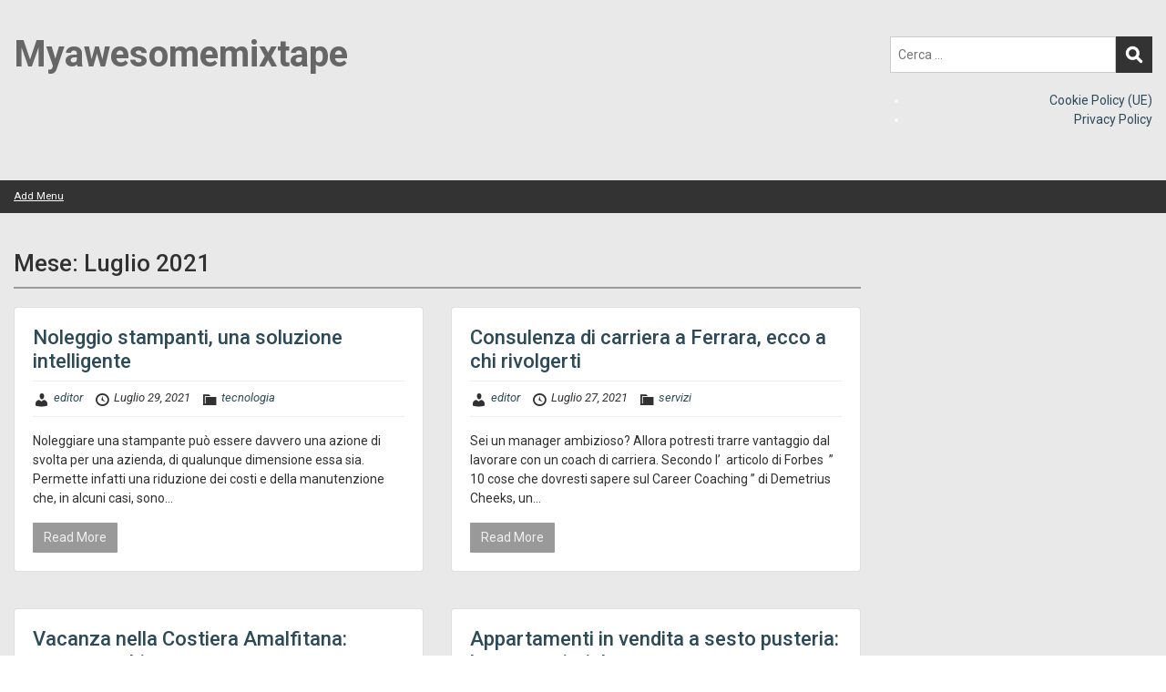

--- FILE ---
content_type: text/html; charset=UTF-8
request_url: https://www.myawesomemixtape.it/2021/07/
body_size: 13705
content:
<!doctype html>
<html dir="ltr" lang="it-IT" prefix="og: https://ogp.me/ns#" class="no-js no-svg">
    <head>
        <meta charset="UTF-8">
        <meta name="viewport" content="width=device-width, initial-scale=1">
        <link rel="profile" href="https://gmpg.org/xfn/11">
        <link rel="pingback" href="https://www.myawesomemixtape.it/xmlrpc.php"/>
        <title>Luglio, 2021 - Myawesomemixtape</title>

		<!-- All in One SEO 4.9.1.1 - aioseo.com -->
	<meta name="robots" content="max-image-preview:large" />
	<link rel="canonical" href="https://www.myawesomemixtape.it/2021/07/" />
	<meta name="generator" content="All in One SEO (AIOSEO) 4.9.1.1" />
		<script type="application/ld+json" class="aioseo-schema">
			{"@context":"https:\/\/schema.org","@graph":[{"@type":"BreadcrumbList","@id":"https:\/\/www.myawesomemixtape.it\/2021\/07\/#breadcrumblist","itemListElement":[{"@type":"ListItem","@id":"https:\/\/www.myawesomemixtape.it#listItem","position":1,"name":"Home","item":"https:\/\/www.myawesomemixtape.it","nextItem":{"@type":"ListItem","@id":"https:\/\/www.myawesomemixtape.it\/2021\/#listItem","name":2021}},{"@type":"ListItem","@id":"https:\/\/www.myawesomemixtape.it\/2021\/#listItem","position":2,"name":2021,"item":"https:\/\/www.myawesomemixtape.it\/2021\/","nextItem":{"@type":"ListItem","@id":"https:\/\/www.myawesomemixtape.it\/2021\/07\/#listItem","name":"07"},"previousItem":{"@type":"ListItem","@id":"https:\/\/www.myawesomemixtape.it#listItem","name":"Home"}},{"@type":"ListItem","@id":"https:\/\/www.myawesomemixtape.it\/2021\/07\/#listItem","position":3,"name":"07","previousItem":{"@type":"ListItem","@id":"https:\/\/www.myawesomemixtape.it\/2021\/#listItem","name":2021}}]},{"@type":"CollectionPage","@id":"https:\/\/www.myawesomemixtape.it\/2021\/07\/#collectionpage","url":"https:\/\/www.myawesomemixtape.it\/2021\/07\/","name":"Luglio, 2021 - Myawesomemixtape","inLanguage":"it-IT","isPartOf":{"@id":"https:\/\/www.myawesomemixtape.it\/#website"},"breadcrumb":{"@id":"https:\/\/www.myawesomemixtape.it\/2021\/07\/#breadcrumblist"}},{"@type":"Organization","@id":"https:\/\/www.myawesomemixtape.it\/#organization","name":"myawesomemixtape.it","description":"Sintonizzati sull'innovazione!","url":"https:\/\/www.myawesomemixtape.it\/"},{"@type":"WebSite","@id":"https:\/\/www.myawesomemixtape.it\/#website","url":"https:\/\/www.myawesomemixtape.it\/","name":"Myawesomemixtape.it","description":"Sintonizzati sull'innovazione!","inLanguage":"it-IT","publisher":{"@id":"https:\/\/www.myawesomemixtape.it\/#organization"}}]}
		</script>
		<!-- All in One SEO -->

<link rel='dns-prefetch' href='//fonts.googleapis.com' />
<link rel="alternate" type="application/rss+xml" title="Myawesomemixtape &raquo; Feed" href="https://www.myawesomemixtape.it/feed/" />
<style id='wp-img-auto-sizes-contain-inline-css' type='text/css'>
img:is([sizes=auto i],[sizes^="auto," i]){contain-intrinsic-size:3000px 1500px}
/*# sourceURL=wp-img-auto-sizes-contain-inline-css */
</style>
<link rel='stylesheet' id='ot-google-fonts-css' href='//fonts.googleapis.com/css?family=Roboto:300,regular,italic,500,700&#038;subset=latin,latin-ext' type='text/css' media='all' />
<style id='wp-emoji-styles-inline-css' type='text/css'>

	img.wp-smiley, img.emoji {
		display: inline !important;
		border: none !important;
		box-shadow: none !important;
		height: 1em !important;
		width: 1em !important;
		margin: 0 0.07em !important;
		vertical-align: -0.1em !important;
		background: none !important;
		padding: 0 !important;
	}
/*# sourceURL=wp-emoji-styles-inline-css */
</style>
<style id='wp-block-library-inline-css' type='text/css'>
:root{--wp-block-synced-color:#7a00df;--wp-block-synced-color--rgb:122,0,223;--wp-bound-block-color:var(--wp-block-synced-color);--wp-editor-canvas-background:#ddd;--wp-admin-theme-color:#007cba;--wp-admin-theme-color--rgb:0,124,186;--wp-admin-theme-color-darker-10:#006ba1;--wp-admin-theme-color-darker-10--rgb:0,107,160.5;--wp-admin-theme-color-darker-20:#005a87;--wp-admin-theme-color-darker-20--rgb:0,90,135;--wp-admin-border-width-focus:2px}@media (min-resolution:192dpi){:root{--wp-admin-border-width-focus:1.5px}}.wp-element-button{cursor:pointer}:root .has-very-light-gray-background-color{background-color:#eee}:root .has-very-dark-gray-background-color{background-color:#313131}:root .has-very-light-gray-color{color:#eee}:root .has-very-dark-gray-color{color:#313131}:root .has-vivid-green-cyan-to-vivid-cyan-blue-gradient-background{background:linear-gradient(135deg,#00d084,#0693e3)}:root .has-purple-crush-gradient-background{background:linear-gradient(135deg,#34e2e4,#4721fb 50%,#ab1dfe)}:root .has-hazy-dawn-gradient-background{background:linear-gradient(135deg,#faaca8,#dad0ec)}:root .has-subdued-olive-gradient-background{background:linear-gradient(135deg,#fafae1,#67a671)}:root .has-atomic-cream-gradient-background{background:linear-gradient(135deg,#fdd79a,#004a59)}:root .has-nightshade-gradient-background{background:linear-gradient(135deg,#330968,#31cdcf)}:root .has-midnight-gradient-background{background:linear-gradient(135deg,#020381,#2874fc)}:root{--wp--preset--font-size--normal:16px;--wp--preset--font-size--huge:42px}.has-regular-font-size{font-size:1em}.has-larger-font-size{font-size:2.625em}.has-normal-font-size{font-size:var(--wp--preset--font-size--normal)}.has-huge-font-size{font-size:var(--wp--preset--font-size--huge)}.has-text-align-center{text-align:center}.has-text-align-left{text-align:left}.has-text-align-right{text-align:right}.has-fit-text{white-space:nowrap!important}#end-resizable-editor-section{display:none}.aligncenter{clear:both}.items-justified-left{justify-content:flex-start}.items-justified-center{justify-content:center}.items-justified-right{justify-content:flex-end}.items-justified-space-between{justify-content:space-between}.screen-reader-text{border:0;clip-path:inset(50%);height:1px;margin:-1px;overflow:hidden;padding:0;position:absolute;width:1px;word-wrap:normal!important}.screen-reader-text:focus{background-color:#ddd;clip-path:none;color:#444;display:block;font-size:1em;height:auto;left:5px;line-height:normal;padding:15px 23px 14px;text-decoration:none;top:5px;width:auto;z-index:100000}html :where(.has-border-color){border-style:solid}html :where([style*=border-top-color]){border-top-style:solid}html :where([style*=border-right-color]){border-right-style:solid}html :where([style*=border-bottom-color]){border-bottom-style:solid}html :where([style*=border-left-color]){border-left-style:solid}html :where([style*=border-width]){border-style:solid}html :where([style*=border-top-width]){border-top-style:solid}html :where([style*=border-right-width]){border-right-style:solid}html :where([style*=border-bottom-width]){border-bottom-style:solid}html :where([style*=border-left-width]){border-left-style:solid}html :where(img[class*=wp-image-]){height:auto;max-width:100%}:where(figure){margin:0 0 1em}html :where(.is-position-sticky){--wp-admin--admin-bar--position-offset:var(--wp-admin--admin-bar--height,0px)}@media screen and (max-width:600px){html :where(.is-position-sticky){--wp-admin--admin-bar--position-offset:0px}}

/*# sourceURL=wp-block-library-inline-css */
</style><style id='wp-block-archives-inline-css' type='text/css'>
.wp-block-archives{box-sizing:border-box}.wp-block-archives-dropdown label{display:block}
/*# sourceURL=https://www.myawesomemixtape.it/wp-includes/blocks/archives/style.min.css */
</style>
<style id='wp-block-categories-inline-css' type='text/css'>
.wp-block-categories{box-sizing:border-box}.wp-block-categories.alignleft{margin-right:2em}.wp-block-categories.alignright{margin-left:2em}.wp-block-categories.wp-block-categories-dropdown.aligncenter{text-align:center}.wp-block-categories .wp-block-categories__label{display:block;width:100%}
/*# sourceURL=https://www.myawesomemixtape.it/wp-includes/blocks/categories/style.min.css */
</style>
<style id='wp-block-heading-inline-css' type='text/css'>
h1:where(.wp-block-heading).has-background,h2:where(.wp-block-heading).has-background,h3:where(.wp-block-heading).has-background,h4:where(.wp-block-heading).has-background,h5:where(.wp-block-heading).has-background,h6:where(.wp-block-heading).has-background{padding:1.25em 2.375em}h1.has-text-align-left[style*=writing-mode]:where([style*=vertical-lr]),h1.has-text-align-right[style*=writing-mode]:where([style*=vertical-rl]),h2.has-text-align-left[style*=writing-mode]:where([style*=vertical-lr]),h2.has-text-align-right[style*=writing-mode]:where([style*=vertical-rl]),h3.has-text-align-left[style*=writing-mode]:where([style*=vertical-lr]),h3.has-text-align-right[style*=writing-mode]:where([style*=vertical-rl]),h4.has-text-align-left[style*=writing-mode]:where([style*=vertical-lr]),h4.has-text-align-right[style*=writing-mode]:where([style*=vertical-rl]),h5.has-text-align-left[style*=writing-mode]:where([style*=vertical-lr]),h5.has-text-align-right[style*=writing-mode]:where([style*=vertical-rl]),h6.has-text-align-left[style*=writing-mode]:where([style*=vertical-lr]),h6.has-text-align-right[style*=writing-mode]:where([style*=vertical-rl]){rotate:180deg}
/*# sourceURL=https://www.myawesomemixtape.it/wp-includes/blocks/heading/style.min.css */
</style>
<style id='wp-block-latest-posts-inline-css' type='text/css'>
.wp-block-latest-posts{box-sizing:border-box}.wp-block-latest-posts.alignleft{margin-right:2em}.wp-block-latest-posts.alignright{margin-left:2em}.wp-block-latest-posts.wp-block-latest-posts__list{list-style:none}.wp-block-latest-posts.wp-block-latest-posts__list li{clear:both;overflow-wrap:break-word}.wp-block-latest-posts.is-grid{display:flex;flex-wrap:wrap}.wp-block-latest-posts.is-grid li{margin:0 1.25em 1.25em 0;width:100%}@media (min-width:600px){.wp-block-latest-posts.columns-2 li{width:calc(50% - .625em)}.wp-block-latest-posts.columns-2 li:nth-child(2n){margin-right:0}.wp-block-latest-posts.columns-3 li{width:calc(33.33333% - .83333em)}.wp-block-latest-posts.columns-3 li:nth-child(3n){margin-right:0}.wp-block-latest-posts.columns-4 li{width:calc(25% - .9375em)}.wp-block-latest-posts.columns-4 li:nth-child(4n){margin-right:0}.wp-block-latest-posts.columns-5 li{width:calc(20% - 1em)}.wp-block-latest-posts.columns-5 li:nth-child(5n){margin-right:0}.wp-block-latest-posts.columns-6 li{width:calc(16.66667% - 1.04167em)}.wp-block-latest-posts.columns-6 li:nth-child(6n){margin-right:0}}:root :where(.wp-block-latest-posts.is-grid){padding:0}:root :where(.wp-block-latest-posts.wp-block-latest-posts__list){padding-left:0}.wp-block-latest-posts__post-author,.wp-block-latest-posts__post-date{display:block;font-size:.8125em}.wp-block-latest-posts__post-excerpt,.wp-block-latest-posts__post-full-content{margin-bottom:1em;margin-top:.5em}.wp-block-latest-posts__featured-image a{display:inline-block}.wp-block-latest-posts__featured-image img{height:auto;max-width:100%;width:auto}.wp-block-latest-posts__featured-image.alignleft{float:left;margin-right:1em}.wp-block-latest-posts__featured-image.alignright{float:right;margin-left:1em}.wp-block-latest-posts__featured-image.aligncenter{margin-bottom:1em;text-align:center}
/*# sourceURL=https://www.myawesomemixtape.it/wp-includes/blocks/latest-posts/style.min.css */
</style>
<style id='wp-block-list-inline-css' type='text/css'>
ol,ul{box-sizing:border-box}:root :where(.wp-block-list.has-background){padding:1.25em 2.375em}
/*# sourceURL=https://www.myawesomemixtape.it/wp-includes/blocks/list/style.min.css */
</style>
<style id='wp-block-page-list-inline-css' type='text/css'>
.wp-block-navigation .wp-block-page-list{align-items:var(--navigation-layout-align,initial);background-color:inherit;display:flex;flex-direction:var(--navigation-layout-direction,initial);flex-wrap:var(--navigation-layout-wrap,wrap);justify-content:var(--navigation-layout-justify,initial)}.wp-block-navigation .wp-block-navigation-item{background-color:inherit}.wp-block-page-list{box-sizing:border-box}
/*# sourceURL=https://www.myawesomemixtape.it/wp-includes/blocks/page-list/style.min.css */
</style>
<style id='wp-block-paragraph-inline-css' type='text/css'>
.is-small-text{font-size:.875em}.is-regular-text{font-size:1em}.is-large-text{font-size:2.25em}.is-larger-text{font-size:3em}.has-drop-cap:not(:focus):first-letter{float:left;font-size:8.4em;font-style:normal;font-weight:100;line-height:.68;margin:.05em .1em 0 0;text-transform:uppercase}body.rtl .has-drop-cap:not(:focus):first-letter{float:none;margin-left:.1em}p.has-drop-cap.has-background{overflow:hidden}:root :where(p.has-background){padding:1.25em 2.375em}:where(p.has-text-color:not(.has-link-color)) a{color:inherit}p.has-text-align-left[style*="writing-mode:vertical-lr"],p.has-text-align-right[style*="writing-mode:vertical-rl"]{rotate:180deg}
/*# sourceURL=https://www.myawesomemixtape.it/wp-includes/blocks/paragraph/style.min.css */
</style>
<style id='wp-block-separator-inline-css' type='text/css'>
@charset "UTF-8";.wp-block-separator{border:none;border-top:2px solid}:root :where(.wp-block-separator.is-style-dots){height:auto;line-height:1;text-align:center}:root :where(.wp-block-separator.is-style-dots):before{color:currentColor;content:"···";font-family:serif;font-size:1.5em;letter-spacing:2em;padding-left:2em}.wp-block-separator.is-style-dots{background:none!important;border:none!important}
/*# sourceURL=https://www.myawesomemixtape.it/wp-includes/blocks/separator/style.min.css */
</style>
<style id='global-styles-inline-css' type='text/css'>
:root{--wp--preset--aspect-ratio--square: 1;--wp--preset--aspect-ratio--4-3: 4/3;--wp--preset--aspect-ratio--3-4: 3/4;--wp--preset--aspect-ratio--3-2: 3/2;--wp--preset--aspect-ratio--2-3: 2/3;--wp--preset--aspect-ratio--16-9: 16/9;--wp--preset--aspect-ratio--9-16: 9/16;--wp--preset--color--black: #000000;--wp--preset--color--cyan-bluish-gray: #abb8c3;--wp--preset--color--white: #ffffff;--wp--preset--color--pale-pink: #f78da7;--wp--preset--color--vivid-red: #cf2e2e;--wp--preset--color--luminous-vivid-orange: #ff6900;--wp--preset--color--luminous-vivid-amber: #fcb900;--wp--preset--color--light-green-cyan: #7bdcb5;--wp--preset--color--vivid-green-cyan: #00d084;--wp--preset--color--pale-cyan-blue: #8ed1fc;--wp--preset--color--vivid-cyan-blue: #0693e3;--wp--preset--color--vivid-purple: #9b51e0;--wp--preset--gradient--vivid-cyan-blue-to-vivid-purple: linear-gradient(135deg,rgb(6,147,227) 0%,rgb(155,81,224) 100%);--wp--preset--gradient--light-green-cyan-to-vivid-green-cyan: linear-gradient(135deg,rgb(122,220,180) 0%,rgb(0,208,130) 100%);--wp--preset--gradient--luminous-vivid-amber-to-luminous-vivid-orange: linear-gradient(135deg,rgb(252,185,0) 0%,rgb(255,105,0) 100%);--wp--preset--gradient--luminous-vivid-orange-to-vivid-red: linear-gradient(135deg,rgb(255,105,0) 0%,rgb(207,46,46) 100%);--wp--preset--gradient--very-light-gray-to-cyan-bluish-gray: linear-gradient(135deg,rgb(238,238,238) 0%,rgb(169,184,195) 100%);--wp--preset--gradient--cool-to-warm-spectrum: linear-gradient(135deg,rgb(74,234,220) 0%,rgb(151,120,209) 20%,rgb(207,42,186) 40%,rgb(238,44,130) 60%,rgb(251,105,98) 80%,rgb(254,248,76) 100%);--wp--preset--gradient--blush-light-purple: linear-gradient(135deg,rgb(255,206,236) 0%,rgb(152,150,240) 100%);--wp--preset--gradient--blush-bordeaux: linear-gradient(135deg,rgb(254,205,165) 0%,rgb(254,45,45) 50%,rgb(107,0,62) 100%);--wp--preset--gradient--luminous-dusk: linear-gradient(135deg,rgb(255,203,112) 0%,rgb(199,81,192) 50%,rgb(65,88,208) 100%);--wp--preset--gradient--pale-ocean: linear-gradient(135deg,rgb(255,245,203) 0%,rgb(182,227,212) 50%,rgb(51,167,181) 100%);--wp--preset--gradient--electric-grass: linear-gradient(135deg,rgb(202,248,128) 0%,rgb(113,206,126) 100%);--wp--preset--gradient--midnight: linear-gradient(135deg,rgb(2,3,129) 0%,rgb(40,116,252) 100%);--wp--preset--font-size--small: 13px;--wp--preset--font-size--medium: 20px;--wp--preset--font-size--large: 36px;--wp--preset--font-size--x-large: 42px;--wp--preset--spacing--20: 0.44rem;--wp--preset--spacing--30: 0.67rem;--wp--preset--spacing--40: 1rem;--wp--preset--spacing--50: 1.5rem;--wp--preset--spacing--60: 2.25rem;--wp--preset--spacing--70: 3.38rem;--wp--preset--spacing--80: 5.06rem;--wp--preset--shadow--natural: 6px 6px 9px rgba(0, 0, 0, 0.2);--wp--preset--shadow--deep: 12px 12px 50px rgba(0, 0, 0, 0.4);--wp--preset--shadow--sharp: 6px 6px 0px rgba(0, 0, 0, 0.2);--wp--preset--shadow--outlined: 6px 6px 0px -3px rgb(255, 255, 255), 6px 6px rgb(0, 0, 0);--wp--preset--shadow--crisp: 6px 6px 0px rgb(0, 0, 0);}:where(.is-layout-flex){gap: 0.5em;}:where(.is-layout-grid){gap: 0.5em;}body .is-layout-flex{display: flex;}.is-layout-flex{flex-wrap: wrap;align-items: center;}.is-layout-flex > :is(*, div){margin: 0;}body .is-layout-grid{display: grid;}.is-layout-grid > :is(*, div){margin: 0;}:where(.wp-block-columns.is-layout-flex){gap: 2em;}:where(.wp-block-columns.is-layout-grid){gap: 2em;}:where(.wp-block-post-template.is-layout-flex){gap: 1.25em;}:where(.wp-block-post-template.is-layout-grid){gap: 1.25em;}.has-black-color{color: var(--wp--preset--color--black) !important;}.has-cyan-bluish-gray-color{color: var(--wp--preset--color--cyan-bluish-gray) !important;}.has-white-color{color: var(--wp--preset--color--white) !important;}.has-pale-pink-color{color: var(--wp--preset--color--pale-pink) !important;}.has-vivid-red-color{color: var(--wp--preset--color--vivid-red) !important;}.has-luminous-vivid-orange-color{color: var(--wp--preset--color--luminous-vivid-orange) !important;}.has-luminous-vivid-amber-color{color: var(--wp--preset--color--luminous-vivid-amber) !important;}.has-light-green-cyan-color{color: var(--wp--preset--color--light-green-cyan) !important;}.has-vivid-green-cyan-color{color: var(--wp--preset--color--vivid-green-cyan) !important;}.has-pale-cyan-blue-color{color: var(--wp--preset--color--pale-cyan-blue) !important;}.has-vivid-cyan-blue-color{color: var(--wp--preset--color--vivid-cyan-blue) !important;}.has-vivid-purple-color{color: var(--wp--preset--color--vivid-purple) !important;}.has-black-background-color{background-color: var(--wp--preset--color--black) !important;}.has-cyan-bluish-gray-background-color{background-color: var(--wp--preset--color--cyan-bluish-gray) !important;}.has-white-background-color{background-color: var(--wp--preset--color--white) !important;}.has-pale-pink-background-color{background-color: var(--wp--preset--color--pale-pink) !important;}.has-vivid-red-background-color{background-color: var(--wp--preset--color--vivid-red) !important;}.has-luminous-vivid-orange-background-color{background-color: var(--wp--preset--color--luminous-vivid-orange) !important;}.has-luminous-vivid-amber-background-color{background-color: var(--wp--preset--color--luminous-vivid-amber) !important;}.has-light-green-cyan-background-color{background-color: var(--wp--preset--color--light-green-cyan) !important;}.has-vivid-green-cyan-background-color{background-color: var(--wp--preset--color--vivid-green-cyan) !important;}.has-pale-cyan-blue-background-color{background-color: var(--wp--preset--color--pale-cyan-blue) !important;}.has-vivid-cyan-blue-background-color{background-color: var(--wp--preset--color--vivid-cyan-blue) !important;}.has-vivid-purple-background-color{background-color: var(--wp--preset--color--vivid-purple) !important;}.has-black-border-color{border-color: var(--wp--preset--color--black) !important;}.has-cyan-bluish-gray-border-color{border-color: var(--wp--preset--color--cyan-bluish-gray) !important;}.has-white-border-color{border-color: var(--wp--preset--color--white) !important;}.has-pale-pink-border-color{border-color: var(--wp--preset--color--pale-pink) !important;}.has-vivid-red-border-color{border-color: var(--wp--preset--color--vivid-red) !important;}.has-luminous-vivid-orange-border-color{border-color: var(--wp--preset--color--luminous-vivid-orange) !important;}.has-luminous-vivid-amber-border-color{border-color: var(--wp--preset--color--luminous-vivid-amber) !important;}.has-light-green-cyan-border-color{border-color: var(--wp--preset--color--light-green-cyan) !important;}.has-vivid-green-cyan-border-color{border-color: var(--wp--preset--color--vivid-green-cyan) !important;}.has-pale-cyan-blue-border-color{border-color: var(--wp--preset--color--pale-cyan-blue) !important;}.has-vivid-cyan-blue-border-color{border-color: var(--wp--preset--color--vivid-cyan-blue) !important;}.has-vivid-purple-border-color{border-color: var(--wp--preset--color--vivid-purple) !important;}.has-vivid-cyan-blue-to-vivid-purple-gradient-background{background: var(--wp--preset--gradient--vivid-cyan-blue-to-vivid-purple) !important;}.has-light-green-cyan-to-vivid-green-cyan-gradient-background{background: var(--wp--preset--gradient--light-green-cyan-to-vivid-green-cyan) !important;}.has-luminous-vivid-amber-to-luminous-vivid-orange-gradient-background{background: var(--wp--preset--gradient--luminous-vivid-amber-to-luminous-vivid-orange) !important;}.has-luminous-vivid-orange-to-vivid-red-gradient-background{background: var(--wp--preset--gradient--luminous-vivid-orange-to-vivid-red) !important;}.has-very-light-gray-to-cyan-bluish-gray-gradient-background{background: var(--wp--preset--gradient--very-light-gray-to-cyan-bluish-gray) !important;}.has-cool-to-warm-spectrum-gradient-background{background: var(--wp--preset--gradient--cool-to-warm-spectrum) !important;}.has-blush-light-purple-gradient-background{background: var(--wp--preset--gradient--blush-light-purple) !important;}.has-blush-bordeaux-gradient-background{background: var(--wp--preset--gradient--blush-bordeaux) !important;}.has-luminous-dusk-gradient-background{background: var(--wp--preset--gradient--luminous-dusk) !important;}.has-pale-ocean-gradient-background{background: var(--wp--preset--gradient--pale-ocean) !important;}.has-electric-grass-gradient-background{background: var(--wp--preset--gradient--electric-grass) !important;}.has-midnight-gradient-background{background: var(--wp--preset--gradient--midnight) !important;}.has-small-font-size{font-size: var(--wp--preset--font-size--small) !important;}.has-medium-font-size{font-size: var(--wp--preset--font-size--medium) !important;}.has-large-font-size{font-size: var(--wp--preset--font-size--large) !important;}.has-x-large-font-size{font-size: var(--wp--preset--font-size--x-large) !important;}
/*# sourceURL=global-styles-inline-css */
</style>

<style id='classic-theme-styles-inline-css' type='text/css'>
/*! This file is auto-generated */
.wp-block-button__link{color:#fff;background-color:#32373c;border-radius:9999px;box-shadow:none;text-decoration:none;padding:calc(.667em + 2px) calc(1.333em + 2px);font-size:1.125em}.wp-block-file__button{background:#32373c;color:#fff;text-decoration:none}
/*# sourceURL=/wp-includes/css/classic-themes.min.css */
</style>
<link rel='stylesheet' id='cmplz-general-css' href='https://usercontent.one/wp/www.myawesomemixtape.it/wp-content/plugins/complianz-gdpr/assets/css/cookieblocker.min.css?ver=1765269120' type='text/css' media='all' />
<link rel='stylesheet' id='style-oct-publisher-all-css' href='https://usercontent.one/wp/www.myawesomemixtape.it/wp-content/themes/onecom-publisher/assets/min-css/style.min.css?ver=0.6.0' type='text/css' media='all' />
<link rel='stylesheet' id='dashicons-css' href='https://www.myawesomemixtape.it/wp-includes/css/dashicons.min.css?ver=6.9' type='text/css' media='all' />
<script type="text/javascript" src="https://www.myawesomemixtape.it/wp-includes/js/jquery/jquery.min.js?ver=3.7.1" id="jquery-core-js"></script>
<script type="text/javascript" src="https://www.myawesomemixtape.it/wp-includes/js/jquery/jquery-migrate.min.js?ver=3.4.1" id="jquery-migrate-js"></script>
<link rel="https://api.w.org/" href="https://www.myawesomemixtape.it/wp-json/" /><link rel="EditURI" type="application/rsd+xml" title="RSD" href="https://www.myawesomemixtape.it/xmlrpc.php?rsd" />
<meta name="generator" content="WordPress 6.9" />
        


<style type="text/css">

            /* Primary Skin Color */
        .oct-post-meta a, oct-post-meta a:visited,
        .widget-area a, .widget-area a:visited,
        .card-body h2 a, .card-body h2 a:visited{
            color: #2C4A58;
        }

        /* Primary Skin Color */
        a:hover,
        .section-content a:hover,
        .featured-box a:hover,
        .oct-main-content a:hover,
        .widget a:hover,
        .oct-post-meta a:hover,
        .widget-area a:hover,
        .widget-area h2 a:hover,
        .card-body h2 a:hover{
            color: #00a3ac;
        }

        #wp-calendar thead th {
            background-color: #2C4A58;
        }

        /* Exclude border for webshop spiner button (it will have its own color) */
        a.btn:not(.input-group-addon),
        a.btn:visited:not(.input-group-addon) {
            border-color: #2C4A58 !important;
        }
        a.btn:hover {
            background-color: #2C4A58;
        }

/*        .onecom-webshop-main a.button,
        .onecom-webshop-main button,
        .onecom-webshop-main a.button:visited{
            border-color: #2C4A58 !important;

        }*/
        .onecom-webshop-main a.button:hover,
        .onecom-webshop-main button:hover
        {
            background-color: #2C4A58 !important;
        }

        body {color:#313131;}.onecom-webshop-main svg {fill:#313131;}#page{background-color:#EAE9EA;}h1  {color:#313131;}h2{color:#313131;}h3{color:#313131;}h4{color:#313131;}h5{color:#313131;}h6{color:#313131;}a, .page .oct-post-content a, .single .oct-post-content a,.section-content a, .featured-box a, .oct-main-content a, .widget a, .textwidget a, .service-details a{color:#2C4A58;}a:active, .page .oct-post-content a:active, .single .oct-post-content a:active, .section-content a:active, .featured-box a:active, .oct-main-content a:active, .widget a:active, .textwidget a:active, .service-details a:active{color:#2C4A58;}a:visited, .page .oct-post-content a:visited, .single .oct-post-content a:visited, .section-content a:visited, .featured-box a:visited, .oct-main-content a:visited, .widget a:visited, .textwidget a:visited, .service-details a:visited{color:#2C4A58;}a:hover, .page .oct-post-content a:hover, .single .oct-post-content a:hover, .section-content a:hover, .featured-box a:hover, .oct-main-content a:hover, .widget a:hover, .oct-post-meta a:hover, .widget-area a:hover, .widget-area h2 a:hover, .card-body h2 a:hover{color:#999999;}.btn.btn-primary, .btn.btn-primary:visited{color:#efefef;background-color:#999999;}.btn.btn-primary:hover{color:#efefef;background-color:#666666;}.onecom-webshop-main a.button, .onecom-webshop-main button, .onecom-webshop-main a.button:visited{color:#efefef;background-color:#999999;}.onecom-webshop-main a.button:hover, .onecom-webshop-main button:hover{color:#efefef !important;background-color:#666666 !important;}.onecom-webshop-main a.button.button-back {color:#efefef;background-color:#999999;}.btn.btn-primary { border: none}.btn.btn-primary:hover { border: none}.oct-header-menu {background-color:#333333;}#primary-nav ul li a{color:#fafafa;}#primary-nav ul li:hover > a{color:#333333;}#primary-nav ul li.current_page_item a, #primary-nav ul li.current-menu-item>a, #primary-nav ul li.current-menu-parent a{color:#333333;}#primary-nav ul li a{background-color:#333333;}#primary-nav ul li:hover > a{background-color:#efefef;}#primary-nav ul li.current_page_item a, #primary-nav ul li.current-menu-item>a, #primary-nav ul li.current-menu-parent a{background-color:#efefef;}#primary-nav ul.sub-menu li a{color:#efefef;}#primary-nav ul.sub-menu li:hover > a{color:#333333;}#primary-nav ul.sub-menu li.current_page_item a, #primary-nav ul.sub-menu li.current-menu-item a{color:#333333;}#primary-nav ul.sub-menu li a{background-color:#333333;}#primary-nav ul.sub-menu li:hover > a{background-color:#fafafa;}#primary-nav ul.sub-menu li.current_page_item a, #primary-nav ul.sub-menu li.current-menu-item a{background-color:#fafafa;}.oct-head-bar{background-color:#eae9ea;}.oct-site-logo h1 a, .oct-site-logo h2 a, .oct-site-logo h1 a:visited, .oct-site-logo h2 a:visited {color:#666666;}.oct-site-logo h1 a:hover, .oct-site-logo h2 a:hover{color:#333333;}.oct-slider h4 {color:#efefef;}.oct-slider .carousel-description {color:#efefef;}.oct-slider .carousel-caption{background-color:#000000;}#oct-site-footer{background-color:#202020;}#oct-site-footer h3{color:#efefef;}#oct-site-footer, #oct-site-footer p{color:#efefef;}#oct-site-footer a{color:#ffffff;}#oct-site-footer a:active{color:#efefef;}#oct-site-footer a:visited{color:#ffffff;}#oct-site-footer a:hover{color:#efefef;}#oct-copyright {background-color:#181818;}#oct-copyright, #oct-copyright p{color:#cccccc;}.oct-site-logo img{max-height:130px;}.oct-site-logo h1 a, .oct-site-logo h2 a, .oct-site-logo h1, .oct-site-logo h2 {font-family:Roboto;font-size:40px;font-style:normal;font-weight:bold;text-decoration:none;}#primary-nav ul li a{font-family:Roboto;font-size:14px;font-style:normal;font-weight:500;text-decoration:none;}body, body p, .section-content, .section-content p, .sidebar, .oct-magazine-section, .oct-main-content, .oct-main-content p, widget-area, .textwidget{font-family:Roboto;font-size:14px;font-style:normal;font-weight:400;}h1, .section-content h1, .featured-box h1, .oct-main-content h1, .plan-content h1, .widget-content h1, .textwidget h1, .service-details h1{font-family:Roboto;font-size:26px;font-style:normal;font-weight:500;text-decoration:none;}h2, .oct-card h2, .oct-main-content h2 {font-family:Roboto;font-size:22px;font-style:normal;font-weight:500;text-decoration:none;}h3, .section-content h3, .featured-box h3, .oct-main-content h3, .plan-content h3, .widget-content h3, .textwidget h3, .service-details h3{font-family:Roboto;font-size:20px;font-style:normal;font-weight:500;text-decoration:none;}h4, .section-content h4, .featured-box h4, .oct-main-content h4, .plan-content h4, .widget-content h4, .textwidget h4, .service-details h4{font-family:Roboto;font-size:18px;font-style:normal;font-weight:500;text-decoration:none;}h5, .section-content h5, .featured-box h5, .oct-main-content h5, .plan-content h5, .widget-content h5, .textwidget h5, .service-details h5{font-family:Roboto;font-size:16px;font-style:normal;text-decoration:none;}h6, .section-content h6, .featured-box h6, .oct-main-content h6, .plan-content h6, .widget-content h6, .textwidget h6, .oct-site-logo h6, .service-details h6{font-family:Roboto;font-size:14px;font-style:normal;font-weight:500;text-decoration:none;}.btn.btn-primary{font-family:Roboto;font-size:14px;font-style:normal;font-weight:normal;text-decoration:none;}#oct-site-footer h3 {font-family:Roboto;font-size:20px;font-style:normal;font-weight:500;text-decoration:none;}#oct-site-footer, #oct-site-footer div, #oct-site-footer p, #oct-site-footer li {font-family:Roboto;font-size:13px;font-style:normal;font-weight:normal;line-height:22px;text-decoration:none;}/* Your custom CSS goes here */

</style>
            </head>
    <body data-rsssl=1 class="archive date wp-theme-onecom-publisher">
        <div id="oct-wrapper">
            <div id="page">
                <section class="oct-head-bar">
    <div class="container">
        <div class="row d-lg-none">
            <div class="col-1">
                <button class="menu-toggle mobile-only" aria-controls="sticky_menu" aria-expanded="false">Menu</button>
            </div>
        </div>
        <div class="row">
            <div class="col-12 col-md-4">
                <div class="oct-site-logo">
                    
                        <h1 class="site-title">
                            <a href="https://www.myawesomemixtape.it/" rel="home">
                                Myawesomemixtape                            </a>
                        </h1>
                        <!-- END logo container -->
                                    </div>
            </div>

            <div class="col-12 col-sm-12 col-md-8">

                <div class="oct-header-widget text-md-right">
                    <div class="clearfix visible-md"></div>
                    <!-- START Header Sidebar -->
                    <div id="search-1" class="widget widget_search">
<form role="search" method="get" id="searchform" class="searchform" action="https://www.myawesomemixtape.it/">
    <label class="screen-reader-text" for="s">Ricerca per:</label>
    <input type="text" class="search-field" id="s"
           placeholder="Cerca &hellip;"
           value="" name="s"
           title="Ricerca per:" />

    <input type="submit" id="searchsubmit" value="Search">
</form>
</div><div id="block-26" class="widget widget_block"><ul class="wp-block-page-list"><li class="wp-block-pages-list__item"><a class="wp-block-pages-list__item__link" href="https://www.myawesomemixtape.it/cookie-policy-ue/">Cookie Policy (UE)</a></li><li class="wp-block-pages-list__item"><a class="wp-block-pages-list__item__link" href="https://www.myawesomemixtape.it/privacy-policy/">Privacy Policy</a></li></ul></div>                    <!-- END Header Sidebar -->
                </div>
            </div>
        </div>
    </div>
</section><section class="site-header oct-header-menu d-none d-lg-block">
    <header>
        <div class="container">
            <div class="row">
                <div class="col-12">
                    <!-- START nav container -->
                    <nav class="nav primary-nav" id="primary-nav">
                        <a href="https://www.myawesomemixtape.it/wp-admin/customize.php?autofocus[panel]=nav_menus"><small><u>Add Menu</u></small></a>                    </nav>
                </div>
            </div>
        </div>
    </header>
</section><section class="oct-main-section" role="main">
    <div class="container">
        <div class="row">
            
            <div class="col-sm-12 col-md-8 col-lg-9">
                
                    <header class="page-header">
                        <div class="row">
                            <div class="col-md-12">
                                <h1 class="oct-underlined-heading">Mese: <span>Luglio 2021</span></h1>                            </div>
                        </div>
                    </header><!-- .page-header -->
                    <div class="row">
                        <div class="col-md-12 col-lg-6">
    <article id="post-1005" class="card oct-card post-1005 post type-post status-publish format-standard has-post-thumbnail hentry category-tecnologia">
        <!-- Featured Image or Video -->
                <figure class="oct-featured-media">
                    </figure>
                <div class="card-body">
            <h2 class="oct-post-title">
                <a href="https://www.myawesomemixtape.it/noleggio-stampanti-una-soluzione-intelligente/" title="Noleggio stampanti, una soluzione intelligente">
                    Noleggio stampanti, una soluzione intelligente                </a>
            </h2>
            
            <!-- Post post meta -->
                <div class="oct-post-meta" role="contentinfo">
        <ul class="list-inline">
            <!-- Post Author -->
            <li class="list-inline-item post-author">
                <span class="dashicons dashicons-admin-users"></span>
                <a href="https://www.myawesomemixtape.it/author/editor/">
                    editor                </a>
            </li>

                            <!-- Post Publish & Updated Date & Time -->
                <li class="list-inline-item post-date">
                    <i class="dashicons dashicons-clock" aria-hidden="true"></i>
                    <time class="post-date entry-date published updated" datetime="2021-07-29T15:04:55+02:00">Luglio 29, 2021</time>                </li>
            

            <!-- If single show all categories, else first only -->
                            <li class="list-inline-item post-categories">
                    <i class="dashicons dashicons-category"></i>
                    
                    <!-- Print a link to this category -->
                    <a href="https://www.myawesomemixtape.it/category/tecnologia/" title="tecnologia">
                        tecnologia                    </a>
                </li>
            
                    </ul>
    </div>
            <!-- Ends post meta -->

            <!-- Post content excerpt -->
            <div class="oct-card-text">
                Noleggiare una stampante può essere davvero una azione di svolta per una azienda, di qualunque dimensione essa sia. Permette infatti una riduzione dei costi e della manutenzione che, in alcuni casi, sono...            </div>
            <div class="oct-card-text">
                <a class="btn btn-primary" href="https://www.myawesomemixtape.it/noleggio-stampanti-una-soluzione-intelligente/" >
                    Read More                </a>
            </div>
        </div>
    </article>
</div><div class="col-md-12 col-lg-6">
    <article id="post-1002" class="card oct-card post-1002 post type-post status-publish format-standard has-post-thumbnail hentry category-servizi">
        <!-- Featured Image or Video -->
                <figure class="oct-featured-media">
                    </figure>
                <div class="card-body">
            <h2 class="oct-post-title">
                <a href="https://www.myawesomemixtape.it/consulenza-di-carriera-a-ferrara-ecco-a-chi-rivolgerti/" title="Consulenza di carriera a Ferrara, ecco a chi rivolgerti">
                    Consulenza di carriera a Ferrara, ecco a chi rivolgerti                </a>
            </h2>
            
            <!-- Post post meta -->
                <div class="oct-post-meta" role="contentinfo">
        <ul class="list-inline">
            <!-- Post Author -->
            <li class="list-inline-item post-author">
                <span class="dashicons dashicons-admin-users"></span>
                <a href="https://www.myawesomemixtape.it/author/editor/">
                    editor                </a>
            </li>

                            <!-- Post Publish & Updated Date & Time -->
                <li class="list-inline-item post-date">
                    <i class="dashicons dashicons-clock" aria-hidden="true"></i>
                    <time class="post-date entry-date published updated" datetime="2021-07-27T16:30:00+02:00">Luglio 27, 2021</time>                </li>
            

            <!-- If single show all categories, else first only -->
                            <li class="list-inline-item post-categories">
                    <i class="dashicons dashicons-category"></i>
                    
                    <!-- Print a link to this category -->
                    <a href="https://www.myawesomemixtape.it/category/servizi/" title="servizi">
                        servizi                    </a>
                </li>
            
                    </ul>
    </div>
            <!-- Ends post meta -->

            <!-- Post content excerpt -->
            <div class="oct-card-text">
                Sei un manager ambizioso? Allora potresti trarre vantaggio dal lavorare con un coach di carriera. Secondo l&#8217;&nbsp;&nbsp;articolo di Forbes&nbsp;&nbsp;&#8221; 10 cose che dovresti sapere sul Career Coaching &#8221; di Demetrius Cheeks, un...            </div>
            <div class="oct-card-text">
                <a class="btn btn-primary" href="https://www.myawesomemixtape.it/consulenza-di-carriera-a-ferrara-ecco-a-chi-rivolgerti/" >
                    Read More                </a>
            </div>
        </div>
    </article>
</div><div class="col-md-12 col-lg-6">
    <article id="post-997" class="card oct-card post-997 post type-post status-publish format-standard has-post-thumbnail hentry category-travel category-viaggi">
        <!-- Featured Image or Video -->
                <figure class="oct-featured-media">
                    </figure>
                <div class="card-body">
            <h2 class="oct-post-title">
                <a href="https://www.myawesomemixtape.it/vacanza-costiera-amalfitana-prenota/" title="Vacanza nella Costiera Amalfitana: prenota subito">
                    Vacanza nella Costiera Amalfitana: prenota subito                </a>
            </h2>
            
            <!-- Post post meta -->
                <div class="oct-post-meta" role="contentinfo">
        <ul class="list-inline">
            <!-- Post Author -->
            <li class="list-inline-item post-author">
                <span class="dashicons dashicons-admin-users"></span>
                <a href="https://www.myawesomemixtape.it/author/editor/">
                    editor                </a>
            </li>

                            <!-- Post Publish & Updated Date & Time -->
                <li class="list-inline-item post-date">
                    <i class="dashicons dashicons-clock" aria-hidden="true"></i>
                    <time class="post-date entry-date published updated" datetime="2021-07-20T15:26:18+02:00">Luglio 20, 2021</time>                </li>
            

            <!-- If single show all categories, else first only -->
                            <li class="list-inline-item post-categories">
                    <i class="dashicons dashicons-category"></i>
                    
                    <!-- Print a link to this category -->
                    <a href="https://www.myawesomemixtape.it/category/travel/" title="Travel">
                        Travel                    </a>
                </li>
            
                    </ul>
    </div>
            <!-- Ends post meta -->

            <!-- Post content excerpt -->
            <div class="oct-card-text">
                Tra i tratti di costa più amati di sempre, non si può non citare la magnifica Costiera Amalfitana, altamente suggestiva e in grado di far innamorare turisti italiani e stranieri. Luoghi preziosi...            </div>
            <div class="oct-card-text">
                <a class="btn btn-primary" href="https://www.myawesomemixtape.it/vacanza-costiera-amalfitana-prenota/" >
                    Read More                </a>
            </div>
        </div>
    </article>
</div><div class="col-md-12 col-lg-6">
    <article id="post-994" class="card oct-card post-994 post type-post status-publish format-standard has-post-thumbnail hentry category-servizi">
        <!-- Featured Image or Video -->
                <figure class="oct-featured-media">
                    </figure>
                <div class="card-body">
            <h2 class="oct-post-title">
                <a href="https://www.myawesomemixtape.it/appartamenti-in-vendita-a-sesto-pusteria-le-caratteristiche/" title="Appartamenti in vendita a sesto pusteria: le caratteristiche">
                    Appartamenti in vendita a sesto pusteria: le caratteristiche                </a>
            </h2>
            
            <!-- Post post meta -->
                <div class="oct-post-meta" role="contentinfo">
        <ul class="list-inline">
            <!-- Post Author -->
            <li class="list-inline-item post-author">
                <span class="dashicons dashicons-admin-users"></span>
                <a href="https://www.myawesomemixtape.it/author/editor/">
                    editor                </a>
            </li>

                            <!-- Post Publish & Updated Date & Time -->
                <li class="list-inline-item post-date">
                    <i class="dashicons dashicons-clock" aria-hidden="true"></i>
                    <time class="post-date entry-date published updated" datetime="2021-07-20T09:09:29+02:00">Luglio 20, 2021</time>                </li>
            

            <!-- If single show all categories, else first only -->
                            <li class="list-inline-item post-categories">
                    <i class="dashicons dashicons-category"></i>
                    
                    <!-- Print a link to this category -->
                    <a href="https://www.myawesomemixtape.it/category/servizi/" title="servizi">
                        servizi                    </a>
                </li>
            
                    </ul>
    </div>
            <!-- Ends post meta -->

            <!-- Post content excerpt -->
            <div class="oct-card-text">
                Oggi più che mai decidere di acquistare una casa o un appartamento rappresenta una decisione piuttosto delicata, che implica un cambiamento vero e proprio della vita.&nbsp; Per questo motivo, è opportuno essere...            </div>
            <div class="oct-card-text">
                <a class="btn btn-primary" href="https://www.myawesomemixtape.it/appartamenti-in-vendita-a-sesto-pusteria-le-caratteristiche/" >
                    Read More                </a>
            </div>
        </div>
    </article>
</div><div class="col-md-12 col-lg-6">
    <article id="post-989" class="card oct-card post-989 post type-post status-publish format-standard has-post-thumbnail hentry category-magia">
        <!-- Featured Image or Video -->
                <figure class="oct-featured-media">
                    </figure>
                <div class="card-body">
            <h2 class="oct-post-title">
                <a href="https://www.myawesomemixtape.it/la-cartomanzia-178-cose-e-come-funziona/" title="La cartomanzia 178 : cos&#8217;è e come funziona">
                    La cartomanzia 178 : cos&#8217;è e come funziona                </a>
            </h2>
            
            <!-- Post post meta -->
                <div class="oct-post-meta" role="contentinfo">
        <ul class="list-inline">
            <!-- Post Author -->
            <li class="list-inline-item post-author">
                <span class="dashicons dashicons-admin-users"></span>
                <a href="https://www.myawesomemixtape.it/author/editor/">
                    editor                </a>
            </li>

                            <!-- Post Publish & Updated Date & Time -->
                <li class="list-inline-item post-date">
                    <i class="dashicons dashicons-clock" aria-hidden="true"></i>
                    <time class="post-date entry-date published updated" datetime="2021-07-16T06:41:31+02:00">Luglio 16, 2021</time>                </li>
            

            <!-- If single show all categories, else first only -->
                            <li class="list-inline-item post-categories">
                    <i class="dashicons dashicons-category"></i>
                    
                    <!-- Print a link to this category -->
                    <a href="https://www.myawesomemixtape.it/category/magia/" title="magia">
                        magia                    </a>
                </li>
            
                    </ul>
    </div>
            <!-- Ends post meta -->

            <!-- Post content excerpt -->
            <div class="oct-card-text">
                La cartomanzia 178 è una risposta per chi sta cercando un cartomante in grado di fornire un consulto sulle domande più comuni. Si pensa che la cartomanzia 178 sia unica. In realtà,...            </div>
            <div class="oct-card-text">
                <a class="btn btn-primary" href="https://www.myawesomemixtape.it/la-cartomanzia-178-cose-e-come-funziona/" >
                    Read More                </a>
            </div>
        </div>
    </article>
</div><div class="col-md-12 col-lg-6">
    <article id="post-986" class="card oct-card post-986 post type-post status-publish format-standard has-post-thumbnail hentry category-servizi">
        <!-- Featured Image or Video -->
                <figure class="oct-featured-media">
                    </figure>
                <div class="card-body">
            <h2 class="oct-post-title">
                <a href="https://www.myawesomemixtape.it/trasporti-dedicati-a-fossombrone-ecco-a-chi-rivolgersi/" title="Trasporti dedicati a Fossombrone, ecco a chi rivolgersi">
                    Trasporti dedicati a Fossombrone, ecco a chi rivolgersi                </a>
            </h2>
            
            <!-- Post post meta -->
                <div class="oct-post-meta" role="contentinfo">
        <ul class="list-inline">
            <!-- Post Author -->
            <li class="list-inline-item post-author">
                <span class="dashicons dashicons-admin-users"></span>
                <a href="https://www.myawesomemixtape.it/author/editor/">
                    editor                </a>
            </li>

                            <!-- Post Publish & Updated Date & Time -->
                <li class="list-inline-item post-date">
                    <i class="dashicons dashicons-clock" aria-hidden="true"></i>
                    <time class="post-date entry-date published updated" datetime="2021-07-09T10:17:47+02:00">Luglio 9, 2021</time>                </li>
            

            <!-- If single show all categories, else first only -->
                            <li class="list-inline-item post-categories">
                    <i class="dashicons dashicons-category"></i>
                    
                    <!-- Print a link to this category -->
                    <a href="https://www.myawesomemixtape.it/category/servizi/" title="servizi">
                        servizi                    </a>
                </li>
            
                    </ul>
    </div>
            <!-- Ends post meta -->

            <!-- Post content excerpt -->
            <div class="oct-card-text">
                Spedire prodotti può essere difficile, ma spedire oggetti fragili può essere ancora più difficile! Devi stare molto attento, poiché se qualcosa si rompe o si danneggia, potresti dover sopportare la perdita e...            </div>
            <div class="oct-card-text">
                <a class="btn btn-primary" href="https://www.myawesomemixtape.it/trasporti-dedicati-a-fossombrone-ecco-a-chi-rivolgersi/" >
                    Read More                </a>
            </div>
        </div>
    </article>
</div><div class="col-md-12 col-lg-6">
    <article id="post-983" class="card oct-card post-983 post type-post status-publish format-standard has-post-thumbnail hentry category-senza-categoria">
        <!-- Featured Image or Video -->
                <figure class="oct-featured-media">
                    </figure>
                <div class="card-body">
            <h2 class="oct-post-title">
                <a href="https://www.myawesomemixtape.it/corsi-di-formazione-olistica-a-milano/" title="Corsi di formazione olistica a Milano">
                    Corsi di formazione olistica a Milano                </a>
            </h2>
            
            <!-- Post post meta -->
                <div class="oct-post-meta" role="contentinfo">
        <ul class="list-inline">
            <!-- Post Author -->
            <li class="list-inline-item post-author">
                <span class="dashicons dashicons-admin-users"></span>
                <a href="https://www.myawesomemixtape.it/author/editor/">
                    editor                </a>
            </li>

                            <!-- Post Publish & Updated Date & Time -->
                <li class="list-inline-item post-date">
                    <i class="dashicons dashicons-clock" aria-hidden="true"></i>
                    <time class="post-date entry-date published updated" datetime="2021-07-08T10:36:21+02:00">Luglio 8, 2021</time>                </li>
            

            <!-- If single show all categories, else first only -->
                            <li class="list-inline-item post-categories">
                    <i class="dashicons dashicons-category"></i>
                    
                    <!-- Print a link to this category -->
                    <a href="https://www.myawesomemixtape.it/category/senza-categoria/" title="Uncategorized">
                        Uncategorized                    </a>
                </li>
            
                    </ul>
    </div>
            <!-- Ends post meta -->

            <!-- Post content excerpt -->
            <div class="oct-card-text">
                Le discipline olistiche partono dall&#8217;assunto che tutto sia collegato e che ciò che si manifesta esternamente sia soltanto espressione di ciò che è presente all&#8217;interno. Questo concetto, ripreso in ambito medico, si...            </div>
            <div class="oct-card-text">
                <a class="btn btn-primary" href="https://www.myawesomemixtape.it/corsi-di-formazione-olistica-a-milano/" >
                    Read More                </a>
            </div>
        </div>
    </article>
</div>
                                        </div>
                <!-- CPT Pagination -->
                <div class="row">
                    <div class="col-md-12">
                        <!-- CPT Pagination -->
                                            </div>
                </div>
            </div>

                            <!-- Blog Right Sidebar -->
                <div class="col-sm-12 col-md-4 col-lg-3">
                                    </div>
                    </div>
    </div>
</section>


    <footer id="oct-site-footer" class="footer-section bg-with-black">
        <div class="container no-padding">
            <div class="row">
                <div class="col-md-4 flex-column">
                    <div class="v-center">
                        <div id="block-13" class="widget widget_block">
<h2 class="wp-block-heading"><mark style="background-color:rgba(0, 0, 0, 0)" class="has-inline-color has-vivid-green-cyan-color">Ultimi Articoli</mark></h2>
</div><div id="block-11" class="widget widget_block">
<hr class="wp-block-separator has-alpha-channel-opacity"/>
</div><div id="block-9" class="widget widget_block widget_recent_entries"><ul class="wp-block-latest-posts__list wp-block-latest-posts"><li><a class="wp-block-latest-posts__post-title" href="https://www.myawesomemixtape.it/piattaforme-di-sollevamento-auto-caratteristiche-e-vantaggi/">Piattaforme di sollevamento auto: caratteristiche e vantaggi</a></li>
<li><a class="wp-block-latest-posts__post-title" href="https://www.myawesomemixtape.it/trasportatori-in-puglia-limportanza-di-un-servizio-affidabile/">Trasportatori in Puglia: l’importanza di un servizio affidabile</a></li>
<li><a class="wp-block-latest-posts__post-title" href="https://www.myawesomemixtape.it/noleggio-tank-wagon-cosa-devi-sapere-su-questo-servizio/">Noleggio Tank Wagon: cosa devi sapere su questo servizio</a></li>
<li><a class="wp-block-latest-posts__post-title" href="https://www.myawesomemixtape.it/elettrolucidatura-dellacciaio-inox-un-metodo-superiore-per-una-superficie-perfetta/">Elettrolucidatura dell&#8217;acciaio inox: un metodo superiore per una superficie perfetta.</a></li>
<li><a class="wp-block-latest-posts__post-title" href="https://www.myawesomemixtape.it/impianti-dentali-a-roma-talenti-perche-scegliere-un-professionista/">Impianti Dentali a Roma Talenti: Perché Scegliere un Professionista</a></li>
</ul></div>                    </div>
                </div>
                <div class="col-md-4 push-md-4 flex-column">
                    <div class="v-center">
                        <div id="block-19" class="widget widget_block">
<h2 class="wp-block-heading"><mark style="background-color:rgba(0, 0, 0, 0)" class="has-inline-color has-vivid-green-cyan-color">Categorie</mark></h2>
</div><div id="block-15" class="widget widget_block">
<hr class="wp-block-separator has-alpha-channel-opacity"/>
</div><div id="block-18" class="widget widget_block widget_categories"><ul class="wp-block-categories-list wp-block-categories">	<li class="cat-item cat-item-44"><a href="https://www.myawesomemixtape.it/category/animali/">animali</a>
</li>
	<li class="cat-item cat-item-45"><a href="https://www.myawesomemixtape.it/category/archittetura/">archittetura</a>
</li>
	<li class="cat-item cat-item-13"><a href="https://www.myawesomemixtape.it/category/arredamento/">Arredamento</a>
</li>
	<li class="cat-item cat-item-29"><a href="https://www.myawesomemixtape.it/category/auto/">auto</a>
</li>
	<li class="cat-item cat-item-28"><a href="https://www.myawesomemixtape.it/category/auto-e-moto/">auto e moto</a>
</li>
	<li class="cat-item cat-item-18"><a href="https://www.myawesomemixtape.it/category/automotive/">automotive</a>
</li>
	<li class="cat-item cat-item-25"><a href="https://www.myawesomemixtape.it/category/aziende/">aziende</a>
</li>
	<li class="cat-item cat-item-35"><a href="https://www.myawesomemixtape.it/category/beauty/">beauty</a>
</li>
	<li class="cat-item cat-item-14"><a href="https://www.myawesomemixtape.it/category/casa/">Casa</a>
</li>
	<li class="cat-item cat-item-17"><a href="https://www.myawesomemixtape.it/category/curiosita/">curiosità</a>
</li>
	<li class="cat-item cat-item-15"><a href="https://www.myawesomemixtape.it/category/design/">Design</a>
</li>
	<li class="cat-item cat-item-42"><a href="https://www.myawesomemixtape.it/category/economia/">economia</a>
</li>
	<li class="cat-item cat-item-36"><a href="https://www.myawesomemixtape.it/category/events/">events</a>
</li>
	<li class="cat-item cat-item-19"><a href="https://www.myawesomemixtape.it/category/fashion/">fashion</a>
</li>
	<li class="cat-item cat-item-2"><a href="https://www.myawesomemixtape.it/category/food/">Food</a>
</li>
	<li class="cat-item cat-item-30"><a href="https://www.myawesomemixtape.it/category/formazione/">formazione</a>
</li>
	<li class="cat-item cat-item-40"><a href="https://www.myawesomemixtape.it/category/istruzione/">istruzione</a>
</li>
	<li class="cat-item cat-item-23"><a href="https://www.myawesomemixtape.it/category/lavoro/">lavoro</a>
</li>
	<li class="cat-item cat-item-41"><a href="https://www.myawesomemixtape.it/category/legale/">legale</a>
</li>
	<li class="cat-item cat-item-4"><a href="https://www.myawesomemixtape.it/category/lifestyle/">Lifestyle</a>
</li>
	<li class="cat-item cat-item-37"><a href="https://www.myawesomemixtape.it/category/magia/">magia</a>
</li>
	<li class="cat-item cat-item-10"><a href="https://www.myawesomemixtape.it/category/marketing/">marketing</a>
</li>
	<li class="cat-item cat-item-26"><a href="https://www.myawesomemixtape.it/category/medicina/">medicina</a>
</li>
	<li class="cat-item cat-item-31"><a href="https://www.myawesomemixtape.it/category/motori/">motori</a>
</li>
	<li class="cat-item cat-item-46"><a href="https://www.myawesomemixtape.it/category/nautica/">nautica</a>
</li>
	<li class="cat-item cat-item-34"><a href="https://www.myawesomemixtape.it/category/professioni/">professioni</a>
</li>
	<li class="cat-item cat-item-24"><a href="https://www.myawesomemixtape.it/category/salute/">salute</a>
</li>
	<li class="cat-item cat-item-12"><a href="https://www.myawesomemixtape.it/category/salute-e-benessere/">salute e benessere</a>
</li>
	<li class="cat-item cat-item-43"><a href="https://www.myawesomemixtape.it/category/scienza/">scienza</a>
</li>
	<li class="cat-item cat-item-16"><a href="https://www.myawesomemixtape.it/category/servizi/">servizi</a>
</li>
	<li class="cat-item cat-item-39"><a href="https://www.myawesomemixtape.it/category/servizi-per-la-casa/">servizi per la casa</a>
</li>
	<li class="cat-item cat-item-33"><a href="https://www.myawesomemixtape.it/category/servizi-per-le-aziende/">servizi per le aziende</a>
</li>
	<li class="cat-item cat-item-22"><a href="https://www.myawesomemixtape.it/category/shopping/">shopping</a>
</li>
	<li class="cat-item cat-item-38"><a href="https://www.myawesomemixtape.it/category/sport/">sport</a>
</li>
	<li class="cat-item cat-item-20"><a href="https://www.myawesomemixtape.it/category/tecnologia/">tecnologia</a>
</li>
	<li class="cat-item cat-item-6"><a href="https://www.myawesomemixtape.it/category/travel/">Travel</a>
</li>
	<li class="cat-item cat-item-1"><a href="https://www.myawesomemixtape.it/category/senza-categoria/">Uncategorized</a>
</li>
	<li class="cat-item cat-item-27"><a href="https://www.myawesomemixtape.it/category/viaggi/">Viaggi</a>
</li>
	<li class="cat-item cat-item-21"><a href="https://www.myawesomemixtape.it/category/viaggio/">viaggio</a>
</li>
	<li class="cat-item cat-item-9"><a href="https://www.myawesomemixtape.it/category/web/">web</a>
</li>
	<li class="cat-item cat-item-11"><a href="https://www.myawesomemixtape.it/category/web-marketing/">web marketing</a>
</li>
	<li class="cat-item cat-item-32"><a href="https://www.myawesomemixtape.it/category/wedding/">wedding</a>
</li>
</ul></div>                    </div>
                </div>
                <div class="col-md-4 pull-md-4 flex-column">
                    <div class="v-center">
                        <div id="block-23" class="widget widget_block">
<h2 class="wp-block-heading"><mark style="background-color:rgba(0, 0, 0, 0)" class="has-inline-color has-vivid-green-cyan-color">Archivio</mark></h2>
</div><div id="block-21" class="widget widget_block">
<hr class="wp-block-separator has-alpha-channel-opacity"/>
</div><div id="block-25" class="widget widget_block widget_archive"><ul class="wp-block-archives-list wp-block-archives">	<li><a href='https://www.myawesomemixtape.it/2025/12/'>Dicembre 2025</a></li>
	<li><a href='https://www.myawesomemixtape.it/2025/11/'>Novembre 2025</a></li>
	<li><a href='https://www.myawesomemixtape.it/2025/10/'>Ottobre 2025</a></li>
	<li><a href='https://www.myawesomemixtape.it/2025/09/'>Settembre 2025</a></li>
	<li><a href='https://www.myawesomemixtape.it/2025/08/'>Agosto 2025</a></li>
	<li><a href='https://www.myawesomemixtape.it/2025/07/'>Luglio 2025</a></li>
	<li><a href='https://www.myawesomemixtape.it/2025/06/'>Giugno 2025</a></li>
	<li><a href='https://www.myawesomemixtape.it/2025/05/'>Maggio 2025</a></li>
	<li><a href='https://www.myawesomemixtape.it/2025/04/'>Aprile 2025</a></li>
	<li><a href='https://www.myawesomemixtape.it/2025/03/'>Marzo 2025</a></li>
	<li><a href='https://www.myawesomemixtape.it/2025/02/'>Febbraio 2025</a></li>
	<li><a href='https://www.myawesomemixtape.it/2025/01/'>Gennaio 2025</a></li>
	<li><a href='https://www.myawesomemixtape.it/2024/12/'>Dicembre 2024</a></li>
	<li><a href='https://www.myawesomemixtape.it/2024/11/'>Novembre 2024</a></li>
	<li><a href='https://www.myawesomemixtape.it/2024/10/'>Ottobre 2024</a></li>
	<li><a href='https://www.myawesomemixtape.it/2024/09/'>Settembre 2024</a></li>
	<li><a href='https://www.myawesomemixtape.it/2024/08/'>Agosto 2024</a></li>
	<li><a href='https://www.myawesomemixtape.it/2024/07/'>Luglio 2024</a></li>
	<li><a href='https://www.myawesomemixtape.it/2024/06/'>Giugno 2024</a></li>
	<li><a href='https://www.myawesomemixtape.it/2024/05/'>Maggio 2024</a></li>
	<li><a href='https://www.myawesomemixtape.it/2024/04/'>Aprile 2024</a></li>
	<li><a href='https://www.myawesomemixtape.it/2024/03/'>Marzo 2024</a></li>
	<li><a href='https://www.myawesomemixtape.it/2024/02/'>Febbraio 2024</a></li>
	<li><a href='https://www.myawesomemixtape.it/2024/01/'>Gennaio 2024</a></li>
	<li><a href='https://www.myawesomemixtape.it/2023/12/'>Dicembre 2023</a></li>
	<li><a href='https://www.myawesomemixtape.it/2023/11/'>Novembre 2023</a></li>
	<li><a href='https://www.myawesomemixtape.it/2023/10/'>Ottobre 2023</a></li>
	<li><a href='https://www.myawesomemixtape.it/2023/09/'>Settembre 2023</a></li>
	<li><a href='https://www.myawesomemixtape.it/2023/08/'>Agosto 2023</a></li>
	<li><a href='https://www.myawesomemixtape.it/2023/07/'>Luglio 2023</a></li>
	<li><a href='https://www.myawesomemixtape.it/2023/06/'>Giugno 2023</a></li>
	<li><a href='https://www.myawesomemixtape.it/2023/05/'>Maggio 2023</a></li>
	<li><a href='https://www.myawesomemixtape.it/2023/04/'>Aprile 2023</a></li>
	<li><a href='https://www.myawesomemixtape.it/2023/03/'>Marzo 2023</a></li>
	<li><a href='https://www.myawesomemixtape.it/2023/02/'>Febbraio 2023</a></li>
	<li><a href='https://www.myawesomemixtape.it/2023/01/'>Gennaio 2023</a></li>
	<li><a href='https://www.myawesomemixtape.it/2022/12/'>Dicembre 2022</a></li>
	<li><a href='https://www.myawesomemixtape.it/2022/11/'>Novembre 2022</a></li>
	<li><a href='https://www.myawesomemixtape.it/2022/10/'>Ottobre 2022</a></li>
	<li><a href='https://www.myawesomemixtape.it/2022/06/'>Giugno 2022</a></li>
	<li><a href='https://www.myawesomemixtape.it/2022/05/'>Maggio 2022</a></li>
	<li><a href='https://www.myawesomemixtape.it/2022/04/'>Aprile 2022</a></li>
	<li><a href='https://www.myawesomemixtape.it/2022/03/'>Marzo 2022</a></li>
	<li><a href='https://www.myawesomemixtape.it/2022/02/'>Febbraio 2022</a></li>
	<li><a href='https://www.myawesomemixtape.it/2022/01/'>Gennaio 2022</a></li>
	<li><a href='https://www.myawesomemixtape.it/2021/12/'>Dicembre 2021</a></li>
	<li><a href='https://www.myawesomemixtape.it/2021/11/'>Novembre 2021</a></li>
	<li><a href='https://www.myawesomemixtape.it/2021/10/'>Ottobre 2021</a></li>
	<li><a href='https://www.myawesomemixtape.it/2021/09/'>Settembre 2021</a></li>
	<li><a href='https://www.myawesomemixtape.it/2021/08/'>Agosto 2021</a></li>
	<li><a href='https://www.myawesomemixtape.it/2021/07/' aria-current="page">Luglio 2021</a></li>
	<li><a href='https://www.myawesomemixtape.it/2021/06/'>Giugno 2021</a></li>
	<li><a href='https://www.myawesomemixtape.it/2021/05/'>Maggio 2021</a></li>
	<li><a href='https://www.myawesomemixtape.it/2021/04/'>Aprile 2021</a></li>
	<li><a href='https://www.myawesomemixtape.it/2021/03/'>Marzo 2021</a></li>
	<li><a href='https://www.myawesomemixtape.it/2021/02/'>Febbraio 2021</a></li>
	<li><a href='https://www.myawesomemixtape.it/2021/01/'>Gennaio 2021</a></li>
	<li><a href='https://www.myawesomemixtape.it/2020/12/'>Dicembre 2020</a></li>
	<li><a href='https://www.myawesomemixtape.it/2020/11/'>Novembre 2020</a></li>
	<li><a href='https://www.myawesomemixtape.it/2020/10/'>Ottobre 2020</a></li>
	<li><a href='https://www.myawesomemixtape.it/2020/09/'>Settembre 2020</a></li>
	<li><a href='https://www.myawesomemixtape.it/2020/08/'>Agosto 2020</a></li>
	<li><a href='https://www.myawesomemixtape.it/2020/07/'>Luglio 2020</a></li>
	<li><a href='https://www.myawesomemixtape.it/2020/06/'>Giugno 2020</a></li>
	<li><a href='https://www.myawesomemixtape.it/2020/05/'>Maggio 2020</a></li>
	<li><a href='https://www.myawesomemixtape.it/2020/04/'>Aprile 2020</a></li>
	<li><a href='https://www.myawesomemixtape.it/2020/03/'>Marzo 2020</a></li>
	<li><a href='https://www.myawesomemixtape.it/2020/02/'>Febbraio 2020</a></li>
	<li><a href='https://www.myawesomemixtape.it/2020/01/'>Gennaio 2020</a></li>
	<li><a href='https://www.myawesomemixtape.it/2019/12/'>Dicembre 2019</a></li>
	<li><a href='https://www.myawesomemixtape.it/2019/11/'>Novembre 2019</a></li>
	<li><a href='https://www.myawesomemixtape.it/2019/10/'>Ottobre 2019</a></li>
	<li><a href='https://www.myawesomemixtape.it/2019/09/'>Settembre 2019</a></li>
	<li><a href='https://www.myawesomemixtape.it/2019/08/'>Agosto 2019</a></li>
	<li><a href='https://www.myawesomemixtape.it/2019/07/'>Luglio 2019</a></li>
	<li><a href='https://www.myawesomemixtape.it/2019/06/'>Giugno 2019</a></li>
	<li><a href='https://www.myawesomemixtape.it/2019/05/'>Maggio 2019</a></li>
	<li><a href='https://www.myawesomemixtape.it/2019/04/'>Aprile 2019</a></li>
	<li><a href='https://www.myawesomemixtape.it/2019/03/'>Marzo 2019</a></li>
	<li><a href='https://www.myawesomemixtape.it/2019/02/'>Febbraio 2019</a></li>
	<li><a href='https://www.myawesomemixtape.it/2019/01/'>Gennaio 2019</a></li>
	<li><a href='https://www.myawesomemixtape.it/2018/12/'>Dicembre 2018</a></li>
	<li><a href='https://www.myawesomemixtape.it/2018/11/'>Novembre 2018</a></li>
	<li><a href='https://www.myawesomemixtape.it/2018/10/'>Ottobre 2018</a></li>
	<li><a href='https://www.myawesomemixtape.it/2018/09/'>Settembre 2018</a></li>
	<li><a href='https://www.myawesomemixtape.it/2018/08/'>Agosto 2018</a></li>
	<li><a href='https://www.myawesomemixtape.it/2018/07/'>Luglio 2018</a></li>
	<li><a href='https://www.myawesomemixtape.it/2018/06/'>Giugno 2018</a></li>
	<li><a href='https://www.myawesomemixtape.it/2018/04/'>Aprile 2018</a></li>
	<li><a href='https://www.myawesomemixtape.it/2018/03/'>Marzo 2018</a></li>
	<li><a href='https://www.myawesomemixtape.it/2018/02/'>Febbraio 2018</a></li>
	<li><a href='https://www.myawesomemixtape.it/2018/01/'>Gennaio 2018</a></li>
	<li><a href='https://www.myawesomemixtape.it/2017/12/'>Dicembre 2017</a></li>
	<li><a href='https://www.myawesomemixtape.it/2017/10/'>Ottobre 2017</a></li>
	<li><a href='https://www.myawesomemixtape.it/2017/07/'>Luglio 2017</a></li>
	<li><a href='https://www.myawesomemixtape.it/2017/06/'>Giugno 2017</a></li>
	<li><a href='https://www.myawesomemixtape.it/2017/05/'>Maggio 2017</a></li>
	<li><a href='https://www.myawesomemixtape.it/2017/04/'>Aprile 2017</a></li>
</ul></div>                    </div>
                </div>
            </div>
        </div>
    </footer>


<div class="container-fluid copyright p-0">
    <div id="oct-copyright">
        <div class="row m-0">
            <div class="col-md-12 col-sm-12 col-xs-12">
                <div class="oct-copyright text-center">
                    <span>Copyright © All Rights Reserved. 
                    </span>
                </div>
            </div>
        </div>
    </div>
</div>

</div><!-- #wrapper -->
</div>


<script type="speculationrules">
{"prefetch":[{"source":"document","where":{"and":[{"href_matches":"/*"},{"not":{"href_matches":["/wp-*.php","/wp-admin/*","/wp-content/uploads/*","/wp-content/*","/wp-content/plugins/*","/wp-content/themes/onecom-publisher/*","/*\\?(.+)"]}},{"not":{"selector_matches":"a[rel~=\"nofollow\"]"}},{"not":{"selector_matches":".no-prefetch, .no-prefetch a"}}]},"eagerness":"conservative"}]}
</script>
<!--- START Mobile Menu --->
    <div id="sticky_menu_wrapper" class="d-lg-none"><div id="sticky_menu" class="menu"><ul>
<li class="page_item page-item-1902"><a href="https://www.myawesomemixtape.it/cookie-policy-ue/">Cookie Policy (UE)</a></li>
<li class="page_item page-item-3"><a href="https://www.myawesomemixtape.it/privacy-policy/">Privacy Policy</a></li>
</ul></div>
<div class="sticky_menu_collapse"><i></i></div></div>			<script data-category="functional">
											</script>
			<script type="module"  src="https://usercontent.one/wp/www.myawesomemixtape.it/wp-content/plugins/all-in-one-seo-pack/dist/Lite/assets/table-of-contents.95d0dfce.js?ver=4.9.1.1" id="aioseo/js/src/vue/standalone/blocks/table-of-contents/frontend.js-js"></script>
<script type="text/javascript" src="https://usercontent.one/wp/www.myawesomemixtape.it/wp-content/themes/onecom-publisher/assets/min-js/bootstrap.min.js?ver=0.6.0" id="bootstrap-js-js"></script>
<script type="text/javascript" src="https://usercontent.one/wp/www.myawesomemixtape.it/wp-content/themes/onecom-publisher/one-shortcodes/min-js/one-shortcodes.min.js" id="one-shortcode-js-js"></script>
<script type="text/javascript" id="script-oct-publisher-all-js-extra">
/* <![CDATA[ */
var one_ajax = {"ajaxurl":"https://www.myawesomemixtape.it/wp-admin/admin-ajax.php","msg":"Attendere...","subscribe_btn":"Sottoscrivi","send":"INVIA"};
//# sourceURL=script-oct-publisher-all-js-extra
/* ]]> */
</script>
<script type="text/javascript" src="https://usercontent.one/wp/www.myawesomemixtape.it/wp-content/themes/onecom-publisher/assets/min-js/script.min.js?ver=0.6.0" id="script-oct-publisher-all-js"></script>
<script id="wp-emoji-settings" type="application/json">
{"baseUrl":"https://s.w.org/images/core/emoji/17.0.2/72x72/","ext":".png","svgUrl":"https://s.w.org/images/core/emoji/17.0.2/svg/","svgExt":".svg","source":{"concatemoji":"https://www.myawesomemixtape.it/wp-includes/js/wp-emoji-release.min.js?ver=6.9"}}
</script>
<script type="module">
/* <![CDATA[ */
/*! This file is auto-generated */
const a=JSON.parse(document.getElementById("wp-emoji-settings").textContent),o=(window._wpemojiSettings=a,"wpEmojiSettingsSupports"),s=["flag","emoji"];function i(e){try{var t={supportTests:e,timestamp:(new Date).valueOf()};sessionStorage.setItem(o,JSON.stringify(t))}catch(e){}}function c(e,t,n){e.clearRect(0,0,e.canvas.width,e.canvas.height),e.fillText(t,0,0);t=new Uint32Array(e.getImageData(0,0,e.canvas.width,e.canvas.height).data);e.clearRect(0,0,e.canvas.width,e.canvas.height),e.fillText(n,0,0);const a=new Uint32Array(e.getImageData(0,0,e.canvas.width,e.canvas.height).data);return t.every((e,t)=>e===a[t])}function p(e,t){e.clearRect(0,0,e.canvas.width,e.canvas.height),e.fillText(t,0,0);var n=e.getImageData(16,16,1,1);for(let e=0;e<n.data.length;e++)if(0!==n.data[e])return!1;return!0}function u(e,t,n,a){switch(t){case"flag":return n(e,"\ud83c\udff3\ufe0f\u200d\u26a7\ufe0f","\ud83c\udff3\ufe0f\u200b\u26a7\ufe0f")?!1:!n(e,"\ud83c\udde8\ud83c\uddf6","\ud83c\udde8\u200b\ud83c\uddf6")&&!n(e,"\ud83c\udff4\udb40\udc67\udb40\udc62\udb40\udc65\udb40\udc6e\udb40\udc67\udb40\udc7f","\ud83c\udff4\u200b\udb40\udc67\u200b\udb40\udc62\u200b\udb40\udc65\u200b\udb40\udc6e\u200b\udb40\udc67\u200b\udb40\udc7f");case"emoji":return!a(e,"\ud83e\u1fac8")}return!1}function f(e,t,n,a){let r;const o=(r="undefined"!=typeof WorkerGlobalScope&&self instanceof WorkerGlobalScope?new OffscreenCanvas(300,150):document.createElement("canvas")).getContext("2d",{willReadFrequently:!0}),s=(o.textBaseline="top",o.font="600 32px Arial",{});return e.forEach(e=>{s[e]=t(o,e,n,a)}),s}function r(e){var t=document.createElement("script");t.src=e,t.defer=!0,document.head.appendChild(t)}a.supports={everything:!0,everythingExceptFlag:!0},new Promise(t=>{let n=function(){try{var e=JSON.parse(sessionStorage.getItem(o));if("object"==typeof e&&"number"==typeof e.timestamp&&(new Date).valueOf()<e.timestamp+604800&&"object"==typeof e.supportTests)return e.supportTests}catch(e){}return null}();if(!n){if("undefined"!=typeof Worker&&"undefined"!=typeof OffscreenCanvas&&"undefined"!=typeof URL&&URL.createObjectURL&&"undefined"!=typeof Blob)try{var e="postMessage("+f.toString()+"("+[JSON.stringify(s),u.toString(),c.toString(),p.toString()].join(",")+"));",a=new Blob([e],{type:"text/javascript"});const r=new Worker(URL.createObjectURL(a),{name:"wpTestEmojiSupports"});return void(r.onmessage=e=>{i(n=e.data),r.terminate(),t(n)})}catch(e){}i(n=f(s,u,c,p))}t(n)}).then(e=>{for(const n in e)a.supports[n]=e[n],a.supports.everything=a.supports.everything&&a.supports[n],"flag"!==n&&(a.supports.everythingExceptFlag=a.supports.everythingExceptFlag&&a.supports[n]);var t;a.supports.everythingExceptFlag=a.supports.everythingExceptFlag&&!a.supports.flag,a.supports.everything||((t=a.source||{}).concatemoji?r(t.concatemoji):t.wpemoji&&t.twemoji&&(r(t.twemoji),r(t.wpemoji)))});
//# sourceURL=https://www.myawesomemixtape.it/wp-includes/js/wp-emoji-loader.min.js
/* ]]> */
</script>
<script id="ocvars">var ocSiteMeta = {plugins: {"a3e4aa5d9179da09d8af9b6802f861a8": 0,"2c9812363c3c947e61f043af3c9852d0": 0,"b904efd4c2b650207df23db3e5b40c86": 0,"a3fe9dc9824eccbd72b7e5263258ab2c": 1}}</script>
</body>
</html>
